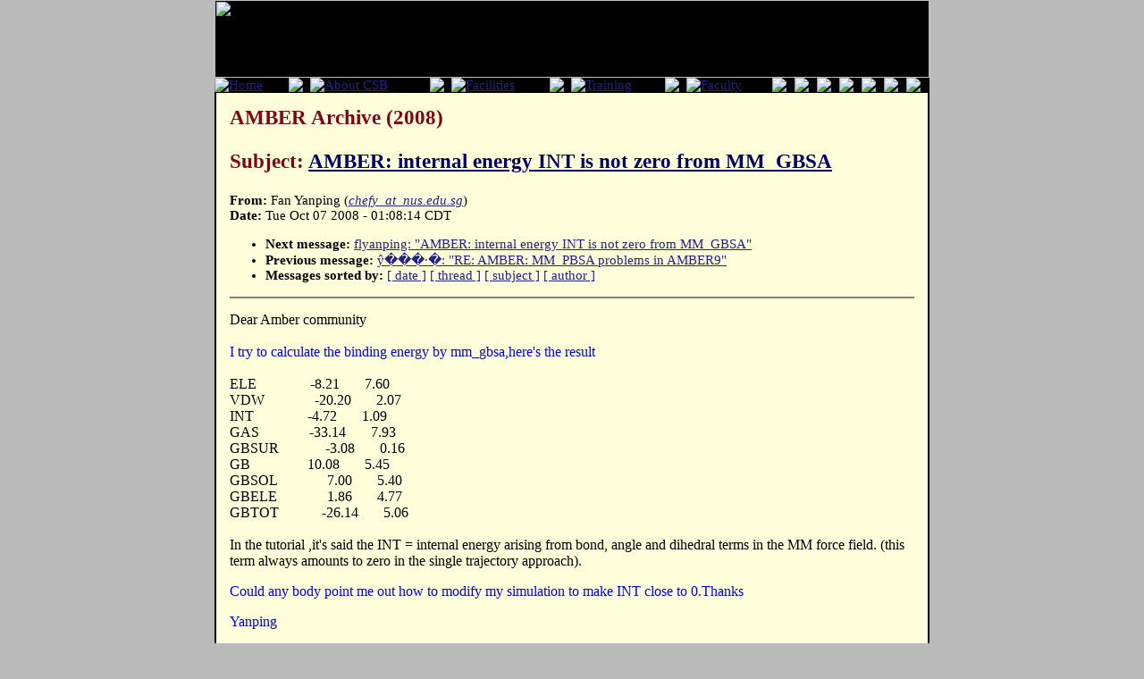

--- FILE ---
content_type: text/html; charset=UTF-8
request_url: https://structbio.vanderbilt.edu/archives/amber-archive/2008/3842.php
body_size: 11106
content:

<!DOCTYPE HTML PUBLIC "-//W3C//DTD HTML 4.01 Transitional//EN"
        "http://www.w3.org/TR/html4/loose.dtd">
<html lang="en">
<head>
<title>AMBER Archive (2008) - AMBER: internal energy INT is not zero from MM_GBSA</title>
<link rel="icon" href="/favicon.ico" type="image/ico">
<link rel="shortcut icon" href="/favicon.ico">
<link rel="stylesheet" href="/csb_main.css" type="text/css">
<meta http-equiv="Content-Type" content="text/html; charset=iso-8859-1">

<script language="JavaScript" type="text/JavaScript">

function MM_preloadImages() { //v3.0
  var d=document; if(d.images){ if(!d.MM_p) d.MM_p=new Array();
    var i,j=d.MM_p.length,a=MM_preloadImages.arguments; for(i=0; i<a.length; i++)
    if (a[i].indexOf("#")!=0){ d.MM_p[j]=new Image; d.MM_p[j++].src=a[i];}}
}

function MM_swapImgRestore() { //v3.0
  var i,x,a=document.MM_sr; for(i=0;a&&i<a.length&&(x=a[i])&&x.oSrc;i++) x.src=x.oSrc;
}

function MM_findObj(n, d) { //v4.01
  var p,i,x;  if(!d) d=document; if((p=n.indexOf("?"))>0&&parent.frames.length) {
    d=parent.frames[n.substring(p+1)].document; n=n.substring(0,p);}
  if(!(x=d[n])&&d.all) x=d.all[n]; for (i=0;!x&&i<d.forms.length;i++) x=d.forms[i][n];
  for(i=0;!x&&d.layers&&i<d.layers.length;i++) x=MM_findObj(n,d.layers[i].document);
  if(!x && d.getElementById) x=d.getElementById(n); return x;
}

function MM_swapImage() { //v3.0
  var i,j=0,x,a=MM_swapImage.arguments; document.MM_sr=new Array; for(i=0;i<(a.length-2);i+=3)
   if ((x=MM_findObj(a[i]))!=null){document.MM_sr[j++]=x; if(!x.oSrc) x.oSrc=x.src; x.src=a[i+2];}
}
</script>
</head>
<body onLoad="MM_preloadImages('/images/nav/Faculty-over.gif','/images/nav/Training-over.gif','/images/nav/Contacts-over.gif','/images/nav/Calendar-over.gif','/images/nav/About-over.gif','/images/nav/Home-over.gif','/images/nav/Facilities-over.gif','/images/nav/KarpayAward.gif','/images/nav/KarpayAward-over.gif')">
<table border="0" align="center" cellpadding="0" cellspacing="0" id="mainTable">
  <tr>
    <td colspan="2" id="header">
	<table border="0" cellpadding="0" cellspacing="0">
  <tr>
    <td colspan="16"><img src="https://csb.vanderbilt.edu/images/nav/csb-header_01.jpg" name="Image1" width="800" height="87" id="Image1" usemap="#csb_header" border=0></td></tr>
  <tr>
    <td><a href="https://csb.vanderbilt.edu/index.php" target="_top" onMouseOver="MM_swapImage('Home','','/images/nav/Home-over.gif',1)" onMouseOut="MM_swapImgRestore()"><img src="/images/nav/Home.gif" alt="Home" name="Home" border="0" id="Image1"></a></td>
    <td><img src="https://csb.vanderbilt.edu/images/nav/csb-header_03.jpg" ></td>
    <td><a href="https://csb.vanderbilt.edu/access.php" target="_top" onMouseOver="MM_swapImage('Image2','','/images/nav/About-over.gif',1)" onMouseOut="MM_swapImgRestore()"><img src="/images/nav/About.gif" alt="About CSB" name="Image2" border="0" id="Image2"></a></td>
    <td><img src="https://csb.vanderbilt.edu/images/nav/csb-header_03.jpg" ></td>
    <td><a href="https://csb.vanderbilt.edu/facilities.php" target="_top" onMouseOver="MM_swapImage('Image3','','/images/nav/Facilities-over.gif',1)" onMouseOut="MM_swapImgRestore()"><img src="/images/nav/Facilities.gif" alt="Facilities" name="Image3" border="0" id="Image3"></a></td>
    <td><img src="https://csb.vanderbilt.edu/images/nav/csb-header_03.jpg" ></td>
    <td><a href="https://csb.vanderbilt.edu/training.php" onMouseOver="MM_swapImage('Image4','','/images/nav/Training-over.gif',1)" onMouseOut="MM_swapImgRestore()"><img src="/images/nav/Training.gif" alt="Training" name="Image4" border="0" id="Image4"></a></td>
    <td><img src="https://csb.vanderbilt.edu/images/nav/csb-header_03.jpg" ></td>
    <td><a href="https://csb.vanderbilt.edu/faculty" onMouseOver="MM_swapImage('Image5','','/images/nav/Faculty-over.gif',1)" onMouseOut="MM_swapImgRestore()"><img src="/images/nav/Faculty.gif" alt="Faculty" name="Image5" border="0" id="Image5"></a></td>
    <td><img src="https://csb.vanderbilt.edu/images/nav/csb-header_03.jpg" ></td>
    <td><a href="https://csb.vanderbilt.edu/contacts.php" onMouseOver="MM_swapImage('Image6','','/images/nav/Contacts-over.gif',1)" onMouseOut="MM_swapImgRestore()"><img src="/images/nav/Contacts.gif" name="Image6" border="0" id="Image6"></a></td>
    <td><img src="https://csb.vanderbilt.edu/images/nav/csb-header_03.jpg" ></td>
    <td><a href="https://csb.vanderbilt.edu/karpay/karpayaward.php" onMouseOver="MM_swapImage('Image7','','/images/nav/KarpayAward-over.gif',1)" onMouseOut="MM_swapImgRestore()"><img src="/images/nav/KarpayAward.gif" name="Image7" border="0" id="Image7"></a></td>
    <td><img src="https://csb.vanderbilt.edu/images/nav/csb-header_03.jpg" ></td>
    <td><a href="https://csb.vanderbilt.edu/calendar.php" onMouseOver="MM_swapImage('Image8','','/images/nav/Calendar-over.gif',1)" onMouseOut="MM_swapImgRestore()"><img src="/images/nav/Calendar.gif" name="Image8" border="0" id="Image8"></a></td>
    <td><a href="https://csb.vanderbilt.edu/wetlab"><img src="/images/nav/csb-header_17.jpg" border=0></a></td>
  </tr>
</table>
<map name="csb_header">
<area shape="poly" alt="" coords="613,83, 443,83, 443,25, 487,73, 535,37" href="https://csb.vanderbilt.edu/xtal">
<area shape="rect" alt="" coords="75,0,443,83" href="https://csb.vanderbilt.edu/nmr">
<area shape="poly" alt="" coords="691,0, 799,87, 800,0" href="https://csb.vanderbilt.edu/xtal">
<area shape="poly" alt="" coords="443,0, 443,25, 487,73, 534,37, 613,83, 797,83, 691,0" href="https://csb.vanderbilt.edu/comp">
<area shape="rect" alt="" coords="0,0,75,87" href="https://csb.vanderbilt.edu/index2.php">
</map>
</td>
  </tr>
  <tr>

<td id="maincontent"><h1>AMBER Archive (2008)<P>Subject: <font color=#000066><u>AMBER: internal energy INT is not zero from MM_GBSA</u></font></h1><!-- received="Tue Oct  7 01:10:08 2008" -->
<!-- isoreceived="20081007061008" -->
<!-- sent="Tue, 7 Oct 2008 14:08:14 +0800" -->
<!-- isosent="20081007060814" -->
<!-- name="Fan Yanping" -->
<!-- email="chefy_at_nus.edu.sg" -->
<!-- subject="AMBER: internal energy INT is not zero from MM_GBSA" -->
<!-- id="C178399C57FF284FA0022B75E3487219035F8A7C@MBX03.stf.nus.edu.sg" -->
<!-- charset="gb2312" -->
<!-- expires="-1" -->
<strong>From:</strong> Fan Yanping (<a href="mailto:chefy_at_nus.edu.sg?Subject=Re:%20AMBER:%20internal%20energy%20INT%20is%20not%20zero%20from%20MM_GBSA"><em>chefy_at_nus.edu.sg</em></a>)<br>
<strong>Date:</strong> Tue Oct 07 2008 - 01:08:14 CDT
<p>
<!-- next="start" -->
<ul>
<li><strong>Next message:</strong> <a href="3843.php">flyanping: "AMBER: internal energy INT is not zero from MM_GBSA"</a>
<li><strong>Previous message:</strong> <a href="3841.php">ŷ���·�: "RE: AMBER: MM_PBSA problems in AMBER9"</a>
<!-- nextthread="start" -->
<!-- reply="end" -->
<li><strong>Messages sorted by:</strong> 
<a href="date.php#3842">[ date ]</a>
<a href="index.php#3842">[ thread ]</a>
<a href="subject.php#3842">[ subject ]</a>
<a href="author.php#3842">[ author ]</a>
</ul>
<hr noshade><p>
<!-- body="start" -->
<HTML dir=ltr><HEAD>
<META http-equiv=Content-Type content="text/html; charset=unicode">
<META content="MSHTML 6.00.6001.18099" name=GENERATOR></HEAD>
<BODY>
<DIV id=idOWAReplyText66177 dir=ltr>
<DIV dir=ltr><FONT face="Times New Roman" color=#0000ff size=3>
<DIV id=idOWAReplyText86491 dir=ltr>
<DIV dir=ltr><FONT face="Times New Roman" color=#0000ff size=3><FONT color=#000000>Dear Amber community</FONT></FONT></DIV>
<DIV dir=ltr><FONT face="Times New Roman" color=#0000ff size=3><FONT color=#000000></FONT></FONT>&nbsp;</DIV>
<DIV dir=ltr>I try to calculate the binding energy by mm_gbsa,here's the result</DIV>
<DIV dir=ltr>&nbsp;</DIV>
<DIV dir=ltr><FONT face="Times New Roman" color=#0000ff size=3><FONT color=#000000>ELE&nbsp; &nbsp;&nbsp; &nbsp;&nbsp; &nbsp;&nbsp; &nbsp;&nbsp; &nbsp;-8.21&nbsp; &nbsp;&nbsp; &nbsp; 7.60<BR>VDW&nbsp; &nbsp;&nbsp; &nbsp;&nbsp; &nbsp;&nbsp; &nbsp;&nbsp;&nbsp;-20.20&nbsp; &nbsp;&nbsp; &nbsp; 2.07<BR>INT&nbsp; &nbsp;&nbsp; &nbsp;&nbsp; &nbsp;&nbsp; &nbsp;&nbsp; &nbsp;-4.72&nbsp; &nbsp;&nbsp; &nbsp; 1.09<BR>GAS&nbsp; &nbsp;&nbsp; &nbsp;&nbsp; &nbsp;&nbsp; &nbsp;&nbsp;&nbsp;-33.14&nbsp; &nbsp;&nbsp; &nbsp; 7.93<BR>GBSUR&nbsp; &nbsp;&nbsp; &nbsp;&nbsp; &nbsp;&nbsp; &nbsp; -3.08&nbsp; &nbsp;&nbsp; &nbsp; 0.16<BR>GB&nbsp; &nbsp;&nbsp; &nbsp;&nbsp; &nbsp;&nbsp; &nbsp;&nbsp; &nbsp; 10.08&nbsp; &nbsp;&nbsp; &nbsp; 5.45<BR>GBSOL&nbsp; &nbsp;&nbsp; &nbsp;&nbsp; &nbsp;&nbsp; &nbsp;&nbsp;&nbsp;7.00&nbsp; &nbsp;&nbsp; &nbsp; 5.40<BR>GBELE&nbsp; &nbsp;&nbsp; &nbsp;&nbsp; &nbsp;&nbsp; &nbsp;&nbsp;&nbsp;1.86&nbsp; &nbsp;&nbsp; &nbsp; 4.77<BR>GBTOT&nbsp; &nbsp;&nbsp; &nbsp;&nbsp; &nbsp;&nbsp; &nbsp;-26.14&nbsp; &nbsp;&nbsp; &nbsp; 5.06<BR><BR>In the <SPAN class=t_tag>tutorial</SPAN> ,it's said the INT = internal energy arising from bond, angle and dihedral terms in the MM <SPAN class=t_tag>force</SPAN> field. (this term always amounts to zero in the single trajectory approach).</FONT></FONT></DIV><FONT face="Times New Roman" color=#0000ff size=3><FONT color=#000000></FONT></FONT></DIV>
<P><FONT face="Times New Roman" color=#0000ff size=3>Could any body point me out how to modify my simulation to make INT close to 0.Thanks</FONT></P>
<P><FONT face="Times New Roman" color=#0000ff size=3>Yanping</P></FONT></FONT></DIV>
<DIV dir=ltr><FONT face="Times New Roman" color=#0000ff size=3></FONT>&nbsp;</DIV></DIV>
<DIV id=idSignature921 dir=ltr>
<DIV>&nbsp;</DIV></DIV></BODY>
-----------------------------------------------------------------------
The AMBER Mail Reflector
To post, send mail to amber@scripps.edu
To unsubscribe, send "unsubscribe amber" (in the *body* of the email)
      to majordomo@scripps.edu
<p><!-- body="end" -->
<hr noshade>
<ul>
<!-- next="start" -->
<li><strong>Next message:</strong> <a href="3843.php">flyanping: "AMBER: internal energy INT is not zero from MM_GBSA"</a>
<li><strong>Previous message:</strong> <a href="3841.php">ŷ���·�: "RE: AMBER: MM_PBSA problems in AMBER9"</a>
<!-- nextthread="start" -->
<!-- reply="end" -->
<li><strong>Messages sorted by:</strong> 
<a href="date.php#3842">[ date ]</a>
<a href="index.php#3842">[ thread ]</a>
<a href="subject.php#3842">[ subject ]</a>
<a href="author.php#3842">[ author ]</a>
</ul>
<!-- trailer="footer" -->
</td></tr><tr>
<td colspan=2 id="footer">

	<table width=100% border=0 cellspacing="8">
	<tr>
	<td width="50%" id="footer">
	<a href = "https://www.vanderbilt.edu">VU Home</a> |
	<a href = "https://www.mc.vanderbilt.edu">VUMC Home</a> |
	<a href = "https://phonedirectory.vanderbilt.edu">People Finder</a> |
	<a href = "https://calendar.vanderbilt.edu">University Calendar</a>
	
	<P><i>
<a href="mailto:webmaster@structbio.vanderbilt.edu">webmaster</a>- modified on January 30, 2009</i></td>

	<td width="50%" align="center" id="footer">
	<FORM method=GET action=https://www.google.com/u/structbio>
	<input type=hidden name=sitesearch value="csb.vanderbilt.edu" checked>
	<input type=hidden name=domains value="csb.vanderbilt.edu">
	<input type=text name=q size=20 maxlength=255 value="">
	&nbsp;<input type=submit name=sa VALUE="Search CSB">
	</form>
	</td>
	</tr>
	</table>
</td>
</tr>
</table>
</body>
</html>
